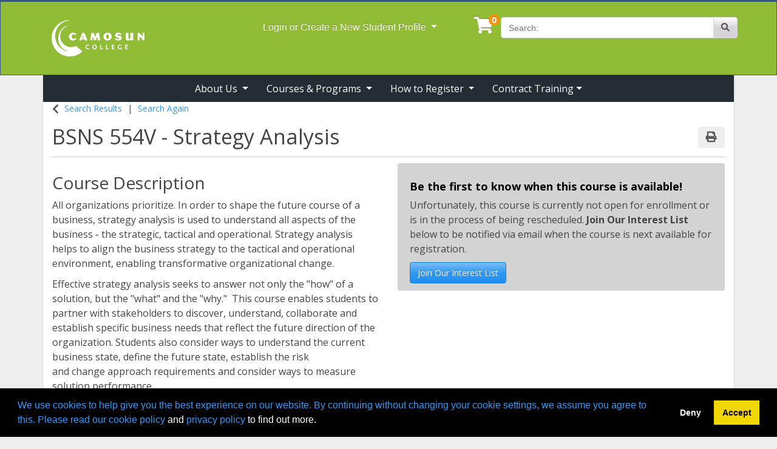

--- FILE ---
content_type: text/html;charset=UTF-8
request_url: https://prosit.camosun.ca/search/publicCourseSearchDetails.do?method=load&courseId=23496
body_size: 14210
content:














                 














  
  
 






  













    
    
    
    
    
    
    
    
    
    

    
    
    
    
    
    
    
    

    
    
    
    
    
    
    
    
    
    
    
    
    
    
    
    
    
    
    
    
    
    

    
    
    
    
    
    
        





  
  
  
  
  
  
  
  
  
  
  
  
  
  


















                 














  
  
 






  






















  











  
  
  
    
  


<!DOCTYPE html>
<!--[if lt IE 7]>      <html class="no-js lt-ie9 lt-ie8 lt-ie7"> <![endif]-->
<!--[if IE 7]>         <html class="no-js lt-ie9 lt-ie8"> <![endif]-->
<!--[if IE 8]>         <html class="no-js lt-ie9"> <![endif]-->
<!--[if gt IE 8]><!--> <html class="no-js"> <!--<![endif]-->
  <head>
    
    <meta http-equiv="X-UA-Compatible" content="IE=edge,chrome=1">

    
      
      <meta name="viewport" content="width=device-width, initial-scale=1.0">
    

    <title>BSNS 554V Strategy Analysis | Professional Studies &amp; Industry Training at Camosun</title>
    
    	<meta name="title" content="BSNS 554V Strategy Analysis"/>
    	
    
    
    
    	<meta name="keywords" content="collaborate, business, stakeholders, strategy, solutions, risk, online course"/>
    
    
    <!-- fetch the PV config manager's robots settings only if the page is not set as both nofollow and noindex" -->
    


<!-- fetch the PV config manager's robots settings only if the page is not set as both nofollow and noindex" -->



  
    
    
  
    
    
  


  
  
    <meta name="robots" content="index,follow"/>
  

    
    
<!-- OneCE Public Build Version:Camosun_2025.3.7, 581" -->
  


  
    <link rel="shortcut icon" href="/upload/publicViewFavicon/1/ProSIT-favicon.png"  type="image/x-icon"/>    
  
  
  

  





  <link rel="stylesheet" type="text/css" href="/restricted/3rdPartyTools/deployed/bootstrap/css/bootstrap-4.3.1.min.css">
  <link rel="stylesheet" type="text/css" href="/restricted/3rdPartyTools/deployed/bootstrap-datepicker-1.6.4/dist/css/bootstrap-datepicker3.css">
  <link rel="stylesheet" type="text/css" href="/restricted/3rdPartyTools/bootstrap-float-label/bootstrap-float-labels-destiny.css">
  <link rel="stylesheet" type="text/css" href="/restricted/3rdPartyTools/icomoon/icomoon.css">
  
    <link rel="stylesheet" type="text/css" href="/restricted/2025.3.7_581/css/nicerCheckables.css">
  

<link rel="stylesheet" type="text/css" href="/restricted/3rdPartyTools/fontawesome/font-awesome.css">
<link rel="stylesheet" type="text/css" href="/restricted/2025.3.7_581/css/core.css">

  <link rel="stylesheet" type="text/css" href="/restricted/2025.3.7_581/css/base.css">
  <link rel="stylesheet" type="text/css" href="/css/customBase.css">




  <link rel="stylesheet" type="text/css" href="/upload/publicViewCSS/1/publicviewCustomizationCamosun.css">













<script type="text/javascript" src="/restricted/2025.3.7_581/3rdPartyTools/deployed/jquery/latest/jquery-3.5.1.min.js"></script>


  <script type="text/javascript" src="/restricted/2025.3.7_581/3rdPartyTools/popper/popper.js"></script>
  <script type="text/javascript" src="/restricted/2025.3.7_581/3rdPartyTools/deployed/bootstrap/js/bootstrap-4.3.1.min.js"></script>
  <script type="text/javascript" src="/restricted/2025.3.7_581/3rdPartyTools/affix/affix.js"></script>


<script type="text/javascript" src="/restricted/2025.3.7_581/3rdPartyTools/deployed/modernizr/modernizr.custom.js"></script>
<script type="text/javascript" src="/restricted/2025.3.7_581/javascript/coreOnLoad.js"></script>





  <!-- Google tag (gtag.js) -->
<script async src="https://www.googletagmanager.com/gtag/js?id=G-NB1R7JH317"></script>
<script> 

window.dataLayer = window.dataLayer || []; 
function gtag(){dataLayer.push(arguments);} 
gtag('js', new Date()); 

gtag('config', 'G-NB1R7JH317', {
'send_page_view' : true });
</script>

<!-- Global site tag (gtag.js) - Google Analytics -->
<script async src="https://www.googletagmanager.com/gtag/js?id=UA-639742-21"></script>
<script>
  window.dataLayer = window.dataLayer || [];
  function gtag(){dataLayer.push(arguments);}
  gtag('js', new Date());

  gtag('config', 'UA-639742-21');
</script>





  
  
<!-- Facebook Pixel Code -->
<script>
!function(f,b,e,v,n,t,s)
{if(f.fbq)return;n=f.fbq=function(){n.callMethod?
n.callMethod.apply(n,arguments):n.queue.push(arguments)};
if(!f._fbq)f._fbq=n;n.push=n;n.loaded=!0;n.version='2.0';
n.queue=[];t=b.createElement(e);t.async=!0;
t.src=v;s=b.getElementsByTagName(e)[0];
s.parentNode.insertBefore(t,s)}(window,document,'script',
'https://connect.facebook.net/en_US/fbevents.js');
fbq('init', '686090381819389'); 
fbq('track', 'PageView');
</script>
<noscript>
<img height="1" width="1" 
src="https://www.facebook.com/tr?id=686090381819389&ev=PageView
&noscript=1"/>
</noscript>
<!-- End Facebook Pixel Code -->

<!-- Black Press Media Pixel -->

<!--COMMENTED OUT DUE TO D2L REDIRECT ISSUE <script async src='https://tag.simpli.fi/sifitag/e743c210-4fe8-0137-5e03-067f653fa718'></script> -->

<!-- End Black Press Media Pixel code -->

<script>
$(document).ready(function(){  
	$('#programAreaDetails_158574').parent('.card.panel-default').hide();
	$('#programAreaDetails_157025').parent('.card.panel-default').hide();
	$('#programAreaDetails_157024').parent('.card.panel-default').hide();
	$('#programAreaDetails_157418').parent('.card.panel-default').hide();
	$('#programAreaDetails_157417').parent('.card.panel-default').hide();
	$('#programAreaDetails_157023').parent('.card.panel-default').hide();
	$('#programAreaDetails_208470').parent('.card.panel-default').hide();
});
</script>

<!-- Google Tag Manager -->
<script>(function(w,d,s,l,i){w[l]=w[l]||[];w[l].push({'gtm.start':
new Date().getTime(),event:'gtm.js'});var f=d.getElementsByTagName(s)[0],
j=d.createElement(s),dl=l!='dataLayer'?'&l='+l:'';j.async=true;j.src=
'https://www.googletagmanager.com/gtm.js?id='+i+dl;f.parentNode.insertBefore(j,f);
})(window,document,'script','dataLayer','GTM-KSFBLJ7');</script>
<!-- End Google Tag Manager -->





   <script type="text/javascript">
       const ga4code = 'G-PDQWDPV3RL';
       const schoolId = 'Camosun';
   </script>
   <script async src="https://www.googletagmanager.com/gtag/js?id=G-PDQWDPV3RL"></script>
   <script type="text/javascript" src="/restricted/2025.3.7_581/javascript/googleAnalyticsConfig.js"></script>





  </head>

  <body id="pageCourseProfile" class="   " style="zoom: 1;">
    


<!-- Missing Required Fields -->


  









<div id="warningPopupMissingRequiredFields" title="Missing Required Fields" style="display:none">
   <div id="warningPopupMissingRequiredFieldsPopupMessagePrefix" class="popupMessagePrefix">The following fields are required:</div>
   <div id="warningPopupMissingRequiredFieldsPopupMessage" class="popupMessage"></div>   
</div>
   



  









<div id="ajaxError" title="Error" style="display:none">
   <div id="ajaxErrorPopupMessagePrefix" class="popupMessagePrefix">Error has occurred.  Please reload this page and try the operation again.</div>
   <div id="ajaxErrorPopupMessage" class="popupMessage"></div>   
</div>
    























    
















  
    
      
      
      
    
    
  










  







  



  
  
  
  


















































    
















  
    
      
      
      
    
    
  










  







  



  
  
  
  



































































  
    
      
      
      
    
    
  










  







  



  
  
  
  












































    
    <div id="pageContainer" >

      
        <div id="headerWrapper" >
          
            <div id="header0Wrapper" class="navbar-dark bg-dark">
              <div id="header0Container" class="container" >
                <div id="header0" role="banner" class="row">
                  <div class="col-lg-12" >
                    <div id="header0ContentWrapper" class="row languageBarWrapper">
  <div>
    



    <div id="skip-to-main-container" class="row">
        <a id="skip-to-main" accesskey="M" class="skipToMainContentHidden skipToMainContent"  href="#mainContentWrapper" onfocus="showSkipToMainContainer()" onblur="hideSkipToMainContainer()">Skip to Main Content</a>
    </div>

  </div>  
  <div class="col-lg-12">
    




  </div>
</div>
                  </div>
                </div>
              </div>
            </div>
          

          
            <div id="header1Wrapper" class="navbar-dark bg-dark">
              <div id="header1Container" class="container" >
                <div id="header1" role="banner" class="row">
                  <div class="col-lg-12" >
                    

<div id="header1ContentWrapper" class="row">
<!--
<div class="col-xs-12 col-sm-6 col-md-3" id="schoolHeaderLogoWrapper">
<div id='variableContentBlockPG0145' class='variable-content'>
<div class='variable-content-item'>
<a href="/publicViewHome.do?method=load" id="schoolHeaderLogoWrapperLink"><img alt="Camosun College Logo" class="img-responsive" src="/srs/upload/PSIT%20Logo_21%20CLR%20Small.jpg" style="width: 360px; height: 72px;" /></a></div></div>
</div>
-->
<div class="col-7 col-xs-8 col-sm-4 col-md-4 col-lg-6" id="schoolHeaderLogoWrapper">
<a class="headerLogo" href="https://prosit.camosun.ca"><img src="/images/header/camosun-white-153x60.png" alt="Camosun College Logo" /></a>
</div>

  <div class="col-xs-0 col-sm-1 offset-sm-0 col-md-3 offset-md-0 col-lg-1 offset-lg-0" id="cartInfoWrapper" >
    















  
  
  
  
  

  
  






<div id="loginInfo" class="loginInfo d-none d-md-block">

  















                 














  
  
 






  












  
  
  
  
    <div class="dropdown headerStudentLoginContainer" >
      
      
        <a data-toggle="dropdown" href="#" id="loginDropdownMenuLink" class="headerStudentLoginDropdownLink dropdown-toggle" aria-haspopup="true" aria-expanded="false" aria-controls="collapseLoginMenuOptions">
          Login or Create a New Student Profile
        </a>
      
      <span id="dropdownMenu1" class="sr-only">Menu</span>
      <div id="collapseLoginMenuOptions" class="dropdown-menu dropdown-menu-right" role="menu" aria-labelledby="dropdownMenu1">
        <!-- this menu item has the disabled-on-click class in order to prevent double clicks thanks to the addDisableLinkAfterOneClickEvent in coreDelayedLoad.js -->
        
        <a class="dropdown-item disabled-on-click" role="menuitem" tabindex="-1" href="/portal/logon.do?method=load">
          Student Login/Create a Profile
        </a>
        
        
          <a class="dropdown-item" role="menuitem" tabindex="-1" href="/portal/logonInstructor.do?method=load">
            Instructor Login
          </a>
        
        
        
      </div>
    </div>
  


  </div>


  </div> 

  <div class="col- 4 col-xs-4 offset-xs-0 col-sm-2 offset-sm-0 col-md-1 offset-md-0 col-lg-1" id="cartInfoWrapper" >
    





<div id="cartInfo" class="cartInfo">
  
  <span id="numItemsInCartHelpText" value="Your shopping cart has" />
  <span id="itemHelpText" value="Item" />
  <span id="itemsHelpText" value="Items" />
  <a href="/coursebasket/publicCourseBasket.do?method=load" id="shoppingCartLink" title="Your shopping cart has..." onclick="$(this).on('click', false);"><span class="glyphicon-shopping-cart glyphicon"></span>
    <span id="cartCount" class="badge rounded-circle badge-warning"></span></a>
</div>



<script type="text/javascript">
  var itemText = "Items";
  
  var cartTitle = $("#numItemsInCartHelpText").attr("value") +
    " " + 0 +
          " " + (itemText != null ? itemText.toLowerCase() : "");
  $("#shoppingCartLink").attr("title", cartTitle).attr("aria-label", cartTitle);
</script>

  </div>
 
<div class="col-xs-12 col-sm-5 col-md-4 col-lg-4" id="searchWrapper" >        
    













  
  
  
  
  

  
  




<div class="row" >
  
  <div class="" id="quickSiteSearchWrapper">
    












                 














  
  
 






  





















  
  
  
  
  

  
  





  <div id="quickSiteSearch" class="quickSearch">
    <form action="/search/siteSearchResultMain.jsp" id="searchbox_015889484969933350325:fi6qnwaozxq" class="form-inline" role="search">
      <input type="hidden" name="cx" value="015889484969933350325:fi6qnwaozxq" />
        <div class="form-row flex-grow-1">
          <div class="searchBoxFill">
            <label class="sr-only" for="quickSiteSearchInput">
              Search
            </label>
            <div class="input-group">
              <input name="q" type="text" id="quickSiteSearchInput" placeholder="Search:" class="form-control">
              <span class="input-group-append">
                <button type="button" class="btn btn-secondary" id="quickSiteSearchSubmitButton" onClick="this.form.submit();">
                    <span class="glyphicon glyphicon-search"></span>
                    <span class="sr-only">Site Search</span>
                </button>
              </span>
            </div>
          </div>
        </div>
    </form>
  </div>


  </div>
  
</div>
            
  </div>

</div>

                  </div>
                </div>
              </div>
            </div>                      
          
        
          
        
          
            <div id="header3Wrapper" >
              <div id="header3Container" class="container" >
                <div id="header3" role="banner" class="row">
                  <div class="col-lg-12" >
                    















  
  
  
  
  

  
  





<nav class="mainNavBar navbar navbar-expand-md navbar-light bg-light" role="navigation" id="globalNavigationBar">
  
    













                 














  
  
 






  









<!-- Brand and toggle get grouped for better mobile display -->
<a class="navbar-brand" tabindex="-1" href="#"></a>
<button class="navbar-toggler m-2" type="button" data-toggle="collapse" data-target="#mainNavBarCollapsable">
    <span class="sr-only">Toggle navigation</span>
    <span class="navbar-toggler-icon"></span>
  </button>
<!-- Collect the nav links, forms, and other content for toggling -->
<div class="collapse navbar-collapse" id="mainNavBarCollapsable">
  <ul class="nav navbar-nav">
    
      <li class="nav-item d-md-none">
        <a class="nav-link" id="nav1" href="/portal/logon.do?method=load">Student Login</a>
      </li>
      
        <li class="nav-item d-md-none">
          <a class="nav-link" role="menuitem" id="nav2" href="/portal/logonInstructor.do?method=load"> Instructor Login</a>
        </li>
      
      
    
    
      
      
      
    

    <li class="divider d-md-none"></li>


    


<li class="nav-item dropdown"><a class="nav-link dropdown-toggle" id="aboutDropdown" data-toggle="dropdown" href="/about/index.jsp" role="button" aria-haspopup="true" aria-expanded="false">
	About Us <span class="caret"></span></a>
	<div class="dropdown-menu" aria-labelledby="aboutDropdown">
		<a class="dropdown-item" id="nav4" href="/about/team.jsp">Meet the ProSIT Team</a>
		<a class="dropdown-item" id="nav20" href="/about/prosit.jsp">About ProSIT</a>
		<a class="dropdown-item" id="nav18" href="/contact-us/locations.jsp">Locations and Maps</a>
		<a class="dropdown-item" id="nav15" href="/about/faq.jsp">Frequently Asked Questions</a>
		<a class="dropdown-item" id="nav16" href="/contact-us/contact.jsp">Contact us</a>
	</div>
</li>
<!--<li class="nav-item">
  <a href="/search/publicCourseAdvancedSearch.do?method=doPaginatedSearch&showInternal=false&cspIndex=true&isPageDisplayed=true&courseSearch.courseDescriptionKeyword=&courseSearch.courseCategoryStringArray=0&courseSearch.programAreaStringArray=18062&courseSearch.programAreaStringArray=18062&courseSearch.programAreaStringArray=18063&courseSearch.programAreaStringArray=18064&courseSearch.programAreaStringArray=18065&courseSearch.programAreaStringArray=18066&courseSearch.programAreaStringArray=18067&courseSearch.programAreaStringArray=18068&courseSearch.programAreaStringArray=18069&courseSearch.programAreaStringArray=18070&courseSearch.programAreaStringArray=18071&courseSearch.programAreaStringArray=18072&courseSearch.programAreaStringArray=18073&courseSearch.programAreaStringArray=18074&courseSearch.programAreaStringArray=18075&courseSearch.programAreaStringArray=18076&courseSearch.programAreaStringArray=18077&courseSearch.programAreaStringArray=18078&courseSearch.programAreaStringArray=18079&courseSearch.programAreaStringArray=18080&courseSearch.programAreaStringArray=18081&courseSearch.programAreaStringArray=18082&courseSearch.programAreaStringArray=18083&courseSearch.programAreaStringArray=18084&courseSearch.programAreaStringArray=18085&courseSearch.programAreaStringArray=18086&courseSearch.programAreaStringArray=18087&courseSearch.programAreaStringArray=18088&courseSearch.programAreaStringArray=18089&courseSearch.programAreaStringArray=18090&courseSearch.programAreaStringArray=18091&courseSearch.programAreaStringArray=18092&courseSearch.programAreaStringArray=18093&courseSearch.programAreaStringArray=18094&courseSearch.programAreaStringArray=18095&courseSearch.programAreaStringArray=18096&courseSearch.programAreaStringArray=23207&courseSearch.programAreaStringArray=45664&courseSearch.programAreaStringArray=188150&courseSearch.programAreaStringArray=188151&courseSearch.programAreaStringArray=188152&courseSearch.programAreaStringArray=188153&courseSearch.programAreaStringArray=188154&courseSearch.programAreaStringArray=188155&courseSearch.programAreaStringArray=197667&courseSearch.programAreaStringArray=198117&courseSearch.programAreaStringArray=198118&courseSearch.programAreaStringArray=198121&courseSearch.programAreaStringArray=208470&courseSearch.programAreaStringArray=304199&courseSearch.programAreaStringArray=1008270&courseSearch.programAreaStringArray=1184959&courseSearch.deliveryMethodString=&courseSearch.sectionStartMonthStringArray=0&courseSearch.filterString=all" id="nav1" class="nav-link">
    Join an Interest List
  </a>
</li> -->
<li class="nav-item dropdown"><a class="dropdown-toggle nav-link" id="programDropdown" data-toggle="dropdown" href="#" role="button" aria-haspopup="true" aria-expanded="false">
	Courses & Programs <span class="caret"></span></a>
	<div class="dropdown-menu" aria-labelledby="programDropdown">
		<a class="dropdown-item" id="nav5" href="/public/listProgramAreas.do?method=load">Browse by Program Area</a>
		<a class="dropdown-item" id="nav7" href="/search/publicCourseAdvancedSearch.do?method=load">Browse by Course</a>
		<a class="dropdown-item" id="nav19" href="/micro-cred/">Micro-Credentials</a>
		<a class="dropdown-item" id="nav19" href="/certificates/">Certificate Programs</a>
		<a class="dropdown-item" id="nav19" href="/strongerbc/">StrongerBC future skills grant</a>
		<a class="dropdown-item" id="nav19" href="/summer-camp/">Summer Camps</a>
	</div>
</li>
<li class="nav-item dropdown"><a class="dropdown-toggle nav-link" id="registerDropdown" data-toggle="dropdown" href="#" role="button" aria-haspopup="true" aria-expanded="false"> How to Register <span class="caret"></span></a>
	<div class="dropdown-menu" aria-labelledby="registerDropdown">
		<a class="dropdown-item" id="nav8" href="/register/registration.jsp">Registration</a>
		<a class="dropdown-item" id="nav9" href="/register/policies.jsp">Tuition and Refund Policy</a>
	</div>
</li>
<li class="nav-item dropdown"><a class="dropdown-toggle nav-link" id="learningDropdown" data-toggle="dropdown" href="#" role="button" aria-haspopup="true" aria-expanded="false">Contract Training<span class="caret"></span></a>
	<div class="dropdown-menu" aria-labelledby="learningDropdown">
		<a class="dropdown-item" id="nav10" href="/customized-solutions/custom-training.jsp">Custom Training</a>
		<a class="dropdown-item" id="nav11" href="/customized-solutions/labour-market-training.jsp">Labour Market Training</a>
		<!---<a class="dropdown-item" id="nav12" href="/customized-solutions/consulting-services.jsp">Consulting Services</a>--->
		<a class="dropdown-item" id="nav13" href="http://camosun.ca/ccc">Camosun Coastal Centre</a>
		<!--
		<a class="dropdown-item" id="nav14" href="/customized-solutions/employee-learning.jsp">Employee Learning</a>
		<a class="dropdown-item" id="nav15" href="/customized-solutions/corporate-learning-portals.jsp">Corporate Learning Portals</a>
		-->
	</div>
</li>




  </ul>
</div>

  
</nav>


                    
                                  
                  </div>
                </div>
              </div>
            </div>
          
        </div>
      

      <div id="mainContentWrapper" >
        <div id="mainContentContainer" class="container" >
            <div class="row" >
            

            <main id="mainContent" role="main" class=' col-md-12 ' >
              <div id="secondaryNavigation">
                
                
                    <div id="breadcrumb" >
                        <div class="row" >
                            <div class="col-lg-12" >
                                










                 














  
  
 






  










<div id="searchBreadcrumb">
  <i class="glyphicon glyphicon-chevron-left" id="searchBreadcrumbBackIcon" aria-hidden="true"></i>
  <a id="searchResultsLink" href="javascript:;" onClick="window.history.back(); return false;">
    <span>Search Results</span>
  </a> 
  <span class="searchBreadcrumbSeparator"></span> 
   
  <a id="searchAgainLink" href="/search/publicCourseAdvancedSearch.do;jsessionid=3CFB046AED0FE07AC86AF277D5285040?method=load&amp;">
    <span>Search Again</span>
  </a>
  
  
</div>
                            </div>
                        </div>
                    </div>
                
              </div>
	          
	            <header id="contentHeader">
                  
                  
                  
                  <div class="row" >
                    <div class="col-lg-8" id="pageHeader">
                      
                        
                          






















                 














  
  
 






  

















  <h1>
    <span class='courseCode'>
<span class="courseCode">BSNS 554V</span></span><span class='nameAndCodeSeparator'> - </span><span class='sectionCode'> 
<span class="courseCode"></span> </span><span class='title'> Strategy Analysis </span>
  </h1>
  <div class="cl_rating"></div>

  <div id="courseId" class="d-none">23496</div>
   
  











  









  
    
    
  

  
  
  
  








  












                        
                        
                      
                      
                    </div>
                    
                      <div class="col-lg-4" id="pageHeaderActions">
                        
























                 














  
  
 






  

















  <div class="row" >
    <div id="courseProfileActions" class="col-lg-12 d-none d-lg-block">
      <div class="btn-group float-right">
        

        <button id="buttonCourseProfileActionPrint" type="button" class="btn"
                data-toggle="tooltip" data-container="body" title="Print Version"
                onClick='util.print()'>
          <span class="glyphicon glyphicon-print"></span>
          <span class="sr-only">Print Version</span>
        </button>
      </div>
    </div>
  </div>




                      </div>
                    
                  </div>
                                  		
	            </header>
	          

              
                <div id="contentModule1" >
                  <div class="row" >
                    <div class="col-lg-12" >
                      



















                 














  
  
 






  















<div id="errorPanel">
  





















  


  






     



</div>

  
    
  


                    </div>
                  </div>
                </div>
              

              
                <div id="contentModule2" >
                  <div class="row" >
                    <div class="col-lg-6" >
                       













 



<div class="loadingIndicatorWrapper courseProfileLoadingIconWrapper d-md-none">
  <div id="loadingIndicator_course" class="text-center">
    <span class="glyphicon glyphicon-refresh spin"></span>      
  </div>
  <div id="loadingIndicatorMessage_course" class="text-center">Loading...</div>
</div>

<div id="courseProfileWrapper" class="d-none d-md-block">
  














                 














  
  
 






  















  

  <div id="courseProfile">    
    
      
        

        
        
          
        

        <div class="courseDescriptionCollapsibleWrapper" >
          
          
            
              <div id="courseProfileOfficialCourseDescription">
                <h2>Course Description</h2>
                <p>All organizations prioritize. In order to shape the future&nbsp;course&nbsp;of a business, strategy analysis is used to understand all aspects of the business - the strategic, tactical and operational. Strategy&nbsp;analysis helps to align the business strategy to the tactical and operational environment, enabling transformative organizational&nbsp;change.</p>

<p>Effective strategy&nbsp;analysis seeks to answer not only the &quot;how&quot; of a solution, but the &quot;what&quot; and the &quot;why.&quot;&nbsp; This&nbsp;course&nbsp;enables students to partner with stakeholders to discover, understand, collaborate and establish specific business needs that reflect the future direction of the organization. Students also consider ways to understand the current business state, define the future state, establish the risk and&nbsp;change&nbsp;approach requirements and consider ways to measure solution performance.</p>
              </div>
            
          

          

          
          

          
          
            
          

          
          
            
              <div id="courseProfileLearningGoals">
                <h2>Learner Outcomes</h2>
                <p>Upon successful completion of this course a student will be able to:</p>

<ul>
	<li>apply a variety of techniques to understand and articulate the current capabilities of the organization from a business analysis&rsquo; perspective</li>
	<li>describe ways to facilitate the discussion with executives and senior managers to establish business goals and objectives</li>
	<li>identify and assess alternate ways of addressing the business need</li>
	<li>conduct a feasibility assessment</li>
	<li>identify and assess risks to business value</li>
	<li>define and communicate a change strategy</li>
	<li>describe the main topics and techniques of solution evaluation</li>
</ul>
              </div>
            
          

          
          
            
              <div id="courseProfileNotes">
                <h2>Notes</h2>
                This course is offered as part of the Business Analysis Extension Certificate Program at Mount Royal University.
              </div>
            
          

          
            
              
                <div class="courseProfileRequiredPrerequisites">
                  <h2>Prerequisites</h2>
                  <p><strong>Interactive Zoom Sessions&nbsp;</strong></p>

<p>Live interactive Zoom sessions serve as a dynamic platform that breathes life into the course content. In these sessions, you will actively interact with the instructor, fellow participants, and the course material. Active participation in these real-time sessions not only refines students&#39; comprehension of the weekly topic but also cultivates critical thinking and collaborative problem-solving skills, which can be directly applied to professional practice.</p>

<p><strong>Technology requirements:</strong></p>

<ul>
	<li>Laptop or Desktop Computer, you need to be able to watch videos during class, open PDF files, and chat with other learners&nbsp;</li>
	<li>Access to the Internet.&nbsp;</li>
	<li>A webcam and a headset, microphone, or speakers for your computer will be required.&nbsp;</li>
</ul>

<p><strong>Required Textbook&nbsp;</strong><br />
This following textbook is a required reference for this course.</p>

<p>International Institute of Business Analysis. (2015). <em>A Guide to the Business Analysis Body of Knowledge: BABOK Guide</em> (version 3.0). Toronto: Ontario: International Institute of Business Analysis.&nbsp;</p>

<p>A pdf copy of the textbook is available through the International Institute of Business Analysis (IIBA&reg;) website.</p>
                  
                    
                    
                      
                        <ul class="list-unstyled">
                          
                            
                            <li>
                              
                              
                              
                                
                                  
                                  
                                  
                                    
                                      <a href="/search/publicCourseSearchDetails.do?method=load&courseId=23492">BSNS 552V - Requirements Gathering (Complete)</a>
                                    
                                    
                                  
                                
                                
                              
                            </li>
                          
                            
                            <li>
                              
                              
                              
                                
                                  
                                  
                                  
                                    
                                      <a href="/search/publicCourseSearchDetails.do?method=load&courseId=23490">BSNS 551V - Overview of Business Analysis (Complete)</a>
                                    
                                    
                                  
                                
                                
                              
                            </li>
                          
                        </ul>
                      
                    
                  
              </div>
            
          

          
          
            
          

          
          
            
          

          
          
            
          
          
          
          
            
            
            
            
          
                
          
          
          
          
            
          
            
              
              <div id="courseProfileCertificates">
                
                
                
                  
                  
                  

                    

                    
                      
                      
                        
                      
                      

                           

                              <h2>Applies Towards the Following Certificates</h2>
                              <ul class="list-unstyled">
                              
                              
                          

                      
                      <li>
                        <a href="/public/category/courseCategoryCertificateProfile.do;jsessionid=3CFB046AED0FE07AC86AF277D5285040?method=load&certificateId=24183">
                          Business Analysis Certificate Program
                        </a>
                        :
                        <span>
                          
                            Required
                          
                        </span>
                      </li>
                    
                    
                  
                  
                  
                    </ul>
                  
              </div>
            
          

          
          
          















          


        </div>
      
      
      
  </div>

</div>




                    </div>
                    <div class="col-lg-6" >
                      
<div class="loadingIndicatorWrapper courseProfileSectionsLoadingIconWrapper d-none d-md-block">
  <div id="loadingIndicator" class="text-center">
    <span class="glyphicon glyphicon-refresh spin"></span>      
  </div>
  <div id="loadingIndicatorMessage" class="text-center">Loading...</div>
</div>

<script type="text/javascript" src="/restricted/2025.3.7_581/javascript/marketingQuestionOnLoad.js"></script>

































                 














  
  
 






  

















<div id="mobileResizeHelper" class="d-md-none"></div>




























<div id="courseProfileSections" class="d-none d-md-block">
  

  

  
  
    
      
    
  

  <form name="publicCourseSearchDetailsForm" id="formCourseSearchDetails" method="post" action="/search/publicCourseSearchDetails.do;jsessionid=3CFB046AED0FE07AC86AF277D5285040?">
    <input type="hidden" name="method" value="load">
    <input type="hidden" name="selectedQueryString" value=''>
    <input type="hidden" name="cspIndex" value="true">
    <input type="hidden" name="isPageDisplayed" value="true">
      
        
        
          <div class="alert alert-warning">
            
    
            
              
              <div id='variableContentPG0123' class='variable-content'>
<div class='variable-content-item'>
<h3><strong>Be the first to know when this course is available!</strong></h3>

<p>Unfortunately, this course is currently not open for enrollment or is in the process of being rescheduled. <strong>Join Our Interest List</strong> below to be notified via email when the course is next available for registration.</p></div></div>
              <button type="button" id="buttonCourseInquiry" name="buttonCourseInquiry" onClick="return gotoLink('/public/student/studentRequestInformation.do;jsessionid=3CFB046AED0FE07AC86AF277D5285040?method=edit&type=0&courseNumber=23496&notify=section'); return false;" value="Join Our Interest List" autocomplete="off"  class="btn btn-primary noFloat">Join Our Interest List</button>          
            
          </div>
        
      
  </form>
  








  

















  
    
      
      
      
    
    
  







  






  







  
  
  
  

































</div>






                    </div>
                  </div>
                </div>
              

              

              

              

              

              
                <div id="contentModule7" >
                  <div class="row" >
                    <div class="col-lg-12" >
                      <div id="contentFooter">
	<div class="row">
		<div class="col-sm-3 offset-sm-1 col-md-1 offset-md-1 col-lg-1 offset-lg-1"><img src="/images/fnes_logo_trans.png" alt="FNES Logo"></div>
		<div class="col-sm-8 col-md-9 offset-md-1 col-lg-10 offset-lg-0"><p><em>We are especially grateful to live, work, and play on the traditional territories of the Lekwungen (Songhees, Kosapsum), Malahat, Pacheedaht, Scia'new, T'Sou-ke, and <u>W</u>S&Aacute;NE&#262; (Pauquachin, Tsartlip, Tsawout, Tseycum) peoples. We acknowledge their welcome and graciousness to the students who seek knowledge here.</em></p></div>

	</div><!-- row --> 
</div>
                    </div>
                  </div>
                </div>
              

              
                <div id="contentModule8">
                  <div class="row">
                    


<div class="col-lg-6">
  
    
  
    
  
    
  
    
  
</div>
<div class="col-lg-6">
  
    
  
    
  
    
  
    
  
</div>

                  </div>
                </div>
              
              
              <div id="requiredFieldInstruction" class="form-text d-none">
                <div class="row" >
                  <div class="col-lg-12" >
                    Required fields are indicated by <span class="requiredFieldLabel"></span>.
                  </div>
                </div>
              </div>                          
            </main> 

            
          </div> 
        </div>
      </div> 

      
        <footer id="footer" >
          
            <div id="footer1Wrapper"> 
              <div id="footer1Container" class="container" > 
                <div id="footer1" class="footer1" role="navigation">
                  <div class="row">
                    <div class="col-lg-12">
                      

<!-- <h2>bottomNavigation.jsp</h2> 

-->
<div id="footerNav" class="footerNav">
	
<div id="backToTopContainer" class="row">
  <a href="#" onClick="javascript:location.href='#';return false;">
    <div class="backToTop col-12 col-sm-12">
      <span id="backToTopGlyphicon" title="Back to Top" class="glyphicon glyphicon-circle-arrow-up">
      </span>Back to Top
    </div>
  </a>
</div>

	<div class="row">

						<div class="col-sm-12 col-sm-6 col-md-3">
							<div class="footerContact">
								<div id='variableContentBlockPG0148' class='variable-content'>
<div class='variable-content-item'>
<h5>Contact</h5></div></div>
								<ul class="list-unstyled schoolInfoList">
									<li><span class="glyphicon glyphicon-map-marker"></span><a href="/contact-us/locations.jsp">Lansdowne Campus</a></li>
									<li><span class="glyphicon glyphicon-map-marker"></span><a href="/contact-us/locations.jsp">Interurban Campus</a></li>
									<li><span class="glyphicon glyphicon-map-marker"></span><a href="/contact-us/locations.jsp">Camosun Coastal Centre</a></li>
									
					
									<li><span class="glyphicon glyphicon glyphicon-earphone"></span><span style="color: #ccc;">250-370-4563
										</span>
									</li>
									<li><span class="glyphicon glyphicon glyphicon-envelope"></span><a href="mailto:prosit@camosun.ca">prosit@camosun.ca</a></li>
									
								</ul>
							</div><!-- footerContact -->
						</div>
						<div class="col-sm-12 col-sm-6 col-md-3">
							<div class="footerSiteMap">
								<div id='variableContentBlockPG0149' class='variable-content'>
<div class='variable-content-item'>
<h5>Site</h5>

<ul class="list-unstyled" role="navigation">
	<li><a href="/index.jsp">Home</a></li>
	<li><a href="/about/prosit.jsp">About Us</a></li>
	<li><a href="/search/publicCourseAdvancedSearch.do?method=load">Course &amp; Subjects</a></li>
	<li><a href="/register/registration.jsp">Register</a></li>
	<li><a href="/customized-solutions/custom-training.jsp">Learning Solutions</a></li>
	<li><a href="/contact-us/contact.jsp">Contact Us</a></li>
</ul></div></div>
							</div>
						</div>
						<div class="col-sm-12 col-sm-6 col-md-3 offset-md-3 mailingListFooter">
							  <div class="social">
									

  <div id="socialMedia" class="socialMedia">
    <!-- Go to www.addthis.com/dashboard to customize your tools -->
<script type="text/javascript" src="//s7.addthis.com/js/300/addthis_widget.js#pubid=ra-5ea35c4d9b32f3c4"></script>
  </div>


								</div>
								  								<div><br>
																	<div class="col-12 col-sm-12" id="footer2Sub3">
                        <div class="poweredByDestinyOneWrapper">
  <div class="poweredByDestinyOne">
    <a href=http://www.moderncampus.com target="_blank">
      <img src="/images/logo_destiny_one.png" alt="Powered by Destiny One" title="Powered by Destiny One">
    </a>
  </div>
</div>

                      </div>


                      </div>

										
							</div> 
									



                      </div>



						</div>
		</div><!-- row -->
	</div><!-- footer -->
                    </div>
                  </div>
                </div> 
              </div>
            </div>
          

          
            <div id="footer2Wrapper"> 
              <div id="footer2Container" class="container" >
                <div id="footer2" class="footer2" role="contentinfo">
                  
                    <div class="row">
                      <div class="col-12 col-sm-12" id="footer2Sub1">
                        


                      </div>
                    </div>
                  
                  
                    <div class="row">
                      <div class="col-12 col-sm-12" id="footer2Sub2">
                        

<p class="text-center" style="color: #FFFFFF;">	&#169; 2022 <a href="http://camosun.ca">Camosun College</a> &bull; Victoria BC, Canada &bull; <a href="https://camosun.ca/privacy-statement.html">Privacy statement</a> &bull; <a href="https://camosun.ca/services/webteam/">Website Feedback</a></p>
<div id="" class="col-sm-1 col-md-1 col-lg-1">    
	<!-- <a href="http://www.destinysolutions.com" target="_blank" >
      <img src="/images/logo_destiny_one.png" alt="Powered by Destiny One" title="Powered by Destiny One"/>
    </a> -->
<a href="https://prosit.camosun.ca">
      <img src="/images/prosit-watermark.png" alt="Camosun Professional Studies and Industry Training logo" title="Camosun Professional Studies and Industry Training"/>

</div>

                      </div>
                    </div>
                  
                  
                </div>
              </div>
            </div>
          
        </footer>
      
    </div>
   
    










<div id='variableContentBlockPG0198' style='display:none' class='variable-content'>
<div class='variable-content-item'>
We use cookies to help give you the best experience on our website. By continuing without changing your cookie settings, we assume you agree to this. Please read our <a href="#" id="linkcontentBlockPG0199" data-toggle="modal" data-target="#contentBlockPG0199" class="">cookie policy</a> and <a href="#" id="linkcontentBlockPG0011" data-toggle="modal" data-target="#contentBlockPG0011" class="">privacy policy</a> to find out more.</div></div>












  


























  
    
      
      
      
    
    
  


















  
  
  
  







































































  
    
      
      
      
    
    
  


















  
  
  
  



































  <script type="text/javascript">
      var acceptMsg = 'Accept';
      var denyMsg =  'Deny';
      var dismissMsg = 'Dismiss';

      var acceptAriaLabel = 'accept cookies';
      var denyAriaLabel = 'deny cookies';
      var dismissAriaLabel = 'dismiss cookie message';
  </script>

  <link rel="stylesheet" type="text/css" href="/restricted/3rdPartyTools/cookieconsent/3.1.0/cookieconsent.min.css" />
  <script type="text/javascript" src="/restricted/2025.3.7_581/3rdPartyTools/cookieconsent/3.1.0/cookieconsent.min.js"></script>
  <script type="text/javascript" src="/restricted/2025.3.7_581/javascript/cookiePolicyConsent.js"></script>









<div class="modal fade" id="sessionTimeoutPromptModal" role="dialog" aria-labelledby="labelsessionTimeoutPromptModal" data-keyboard="false" data-backdrop="static" >
      <div class="modal-dialog  modal-lg">
        <div class="modal-content">
          
          
            <div class="modal-header">
              
              
                <h2 class="modal-title" id="labelsessionTimeoutPromptModal">Session Time-Out</h2>
              
            </div>
           
          <div  class="modal-body modalForMessage">
            
          <div id="sessionTimeoutPromptModalContentDiv">
            <div>
    <span id="timeoutPendingMessage">For security reasons and the protection of your personal information, your session will time out due to a period of inactivity in <span class="timeoutMinutes"></span> minute(s) and <span class="timeoutSeconds"></span> second(s). Click <span class="buttonReference">Extend My Session</span> to continue.</span>
    <span id="timeoutOccurredMessage" class="d-none">For security reasons and the protection of your personal information, your session timed out after a period of inactivity. You will be redirected to the home page.</span>
  </div>
          </div>
        </div>
        
          <div class="modal-footer">
            
              <button type="button" id="buttonSessionKeepAlive" name="buttonSessionKeepAlive" onClick="" value="Extend My Session" autocomplete="off"  class="btn btn-primary ">Extend My Session</button>    
  <button type="button" id="buttonSessionExpired" name="buttonSessionExpired" onClick="" value="OK" autocomplete="off"  class="btn btn-primary d-none">OK</button>
            
            
         </div>
        
        
        </div>
      </div>
    </div>
    
    
    <div class="modal fade" id="confirmPromptModal" role="dialog" aria-labelledby="labelconfirmPromptModal" data-keyboard="false" data-backdrop="static" >
      <div class="modal-dialog  modal-lg">
        <div class="modal-content">
          
          
            <div class="modal-header">
              
              
                <h2 class="modal-title" id="labelconfirmPromptModal">Confirm</h2>
              
            </div>
           
          <div  class="modal-body modalForMessage">
            
          <div id="confirmPromptModalContentDiv">
            <div id="confirmationMessagePromptWrapper"></div>
          </div>
        </div>
        
          <div class="modal-footer">
            
              <button type="button" id="buttonConfirmationPromptOK" name="buttonConfirmationPromptOK" onClick="" value="OK" autocomplete="off"  class="btn btn-primary">OK</button>      
  <button type="button" id="buttonConfirmationPromptCancel" name="buttonConfirmationPromptCancel" onClick="" value="Cancel" autocomplete="off"  data-dismiss="modal" class="btn btn-secondary">Cancel</button>
            
            
         </div>
        
        
        </div>
      </div>
    </div>
    
    
    <div class="modal fade" id="alertPromptModal" role="dialog" aria-labelledby="labelalertPromptModal" data-keyboard="false" data-backdrop="static" >
      <div class="modal-dialog  modal-lg">
        <div class="modal-content">
          
          
            <div class="modal-header">
              
              
                <h2 class="modal-title" id="labelalertPromptModal">Alert</h2>
              
            </div>
           
          <div  class="modal-body modalForMessage">
            
          <div id="alertPromptModalContentDiv">
            <div id="alertMessagePromptWrapper"></div>
          </div>
        </div>
        
          <div class="modal-footer">
            
              <button type="button" id="buttonAlertPromptOK" name="buttonAlertPromptOK" onClick="" value="OK" autocomplete="off"  class="btn btn-primary">OK</button>
            
            
         </div>
        
        
        </div>
      </div>
    </div>
    
    
      
    
    <div class="modal fade" id="ajaxLoadingModal" role="dialog"   >
      <div class="modal-dialog  modal-lg">
        <div class="modal-content">
          
          
          <div  class="modal-body">
            
              <div id="ajaxLoadingModalLoadingDiv">
                <div class="loadingIndicatorWrapper">
      <div id="loadingIndicator_ajaxLoadingModal" class="text-center">
        <span class="glyphicon glyphicon-refresh spin"></span>
      </div>
      <div id="loadingIndicatorMessage_ajaxLoadingModal" class="text-center">Processing...</div>
    </div>
              </div>
            
          <div id="ajaxLoadingModalContentDiv">
            
          </div>
        </div>
        
        
        </div>
      </div>
    </div>
    
    
    <div class="modal fade" id="contentBlockPG0011" role="dialog" aria-labelledby="labelcontentBlockPG0011"  >
      <div class="modal-dialog  modal-lg">
        <div class="modal-content">
          
          
            <div class="modal-header">
              
                <button type="button" class="close" data-dismiss="modal">
                  <span aria-hidden="true" class="glyphicon glyphicon-remove"></span>
                  <span class="sr-only">Close dialog</span>
                </button>
              
              
                <h2 class="modal-title" id="labelcontentBlockPG0011">Privacy Policy</h2>
              
            </div>
           
          <div  class="modal-body">
            
          <div id="contentBlockPG0011ContentDiv">
            
          </div>
        </div>
        
          <div class="modal-footer">
            
            
              <button type="button" id="buttoncontentBlockPG0011CloseModal" name="buttoncontentBlockPG0011CloseModal" value="Close" autocomplete="off"  data-dismiss="modal" class="btn btn-secondary">Close</button>
            
         </div>
        
        
        </div>
      </div>
    </div>
    
    
    <div class="modal fade" id="contentBlockPG0199" role="dialog" aria-labelledby="labelcontentBlockPG0199"  >
      <div class="modal-dialog  modal-lg">
        <div class="modal-content">
          
          
            <div class="modal-header">
              
                <button type="button" class="close" data-dismiss="modal">
                  <span aria-hidden="true" class="glyphicon glyphicon-remove"></span>
                  <span class="sr-only">Close dialog</span>
                </button>
              
              
                <h2 class="modal-title" id="labelcontentBlockPG0199">Cookie Policy</h2>
              
            </div>
           
          <div  class="modal-body">
            
          <div id="contentBlockPG0199ContentDiv">
            <div id='variableContentBlockPG0199_2' class='variable-content'>
<div class='variable-content-item'>
<p><b>Cookie policy</b></p><p>This statement explains how we use cookies on our website. For information about what types of personal information will be gathered when you visit the website, and how this information will be used, please see our privacy policy.</p><p><b>How we use cookies</b></p><p>All of our web pages use "cookies". A cookie is a small file of letters and numbers that we place on your computer or mobile device if you agree. These cookies allow us to distinguish you from other users of our website, which helps us to provide you with a good experience when you browse our website and enables us to improve our website.</p><p><b>Types of cookies we use</b></p><p>We use the following types of cookies:</p><ul><li><b>Strictly necessary cookies</b>- these are essential in to enable you to move around the websites and use their features. Without these cookies the services you have asked for, such as signing in to your account, cannot be provided.</li><li><b>Performance cookies</b>- these cookies collect information about how visitors use a website, for instance which pages visitors go to most often. We use this information to improve our websites and to aid us in investigating problems raised by visitors. These cookies do not collect information that identifies a visitor.</li><li><b>Functionality cookies</b>- these cookies allow the website to remember choices you make and provide more personal features. For instance, a functional cookie can be used to remember the items that you have placed in your shopping cart. The information these cookies collect may be anonymized and they cannot track your browsing activity on other websites.</li></ul><p>Most web browsers allow some control of most cookies through the browser settings. To find out more about cookies, including how to see what cookies have been set and how to manage and delete them please visit <a href="http://www.allaboutcookies.org/">http://www.allaboutcookies.org/</a>.</p><p><b>Specific cookies we use</b></p><p>The list below identify the cookies we use and explain the purposes for which they are used. We may update the information contained in this section from time to time.</p><ul><li>JSESSIONID: This cookie is used by the application server to identify a unique user's session.</li><li>registrarToken: This cookie is used to remember items that you have added to your shopping cart</li><li>locale: This cookie is used to remember your locale and language settings.</li><li>cookieconsent_status: This cookie is used to remember if you've already dismissed the cookie consent notice.</li><li>_ga_UA-########: These cookies are used to collect information about how visitors use our site. We use the information to compile reports and to help us improve the website. The cookies collect information in an anonymous form, including the number of visitors to the website, where visitors have come to the site from and the pages they visited. This anonymized visitor and browsing information is stored in Google Analytics.</li></ul><p><b>Changes to our Cookie Statement</b></p><p>Any changes we may make to our Cookie Policy in the future will be posted on this page.</p></div></div>
          </div>
        </div>
        
          <div class="modal-footer">
            
            
              <button type="button" id="buttoncontentBlockPG0199CloseModal" name="buttoncontentBlockPG0199CloseModal" value="Close" autocomplete="off"  data-dismiss="modal" class="btn btn-secondary">Close</button>
            
         </div>
        
        
        </div>
      </div>
    </div>






<script type="text/javascript" src="/restricted/2025.3.7_581/javascript/reservationConfirmationDelayedLoad.js"></script>

<script type="text/javascript">

  // callbacks to be invoked after successful internal ajax calls
  var onAJAXSuccessCallbacks = $.Callbacks();

  var checkModifiedMessage = "You may have changed page content without saving. Click OK to continue without saving (any changes will be lost), or cancel to go back and click save.";

  var ajaxErrorMessage = "Error has occurred.  Please reload this page and try the operation again. ";
  var scrollSpyMenuItemWarningSrOnlyMessage = "Section with invalid data.";
  var fieldValidationErrorsExistMessage = "Invalid field values are highlighted within the page.";
</script>


  <script type="text/javascript" src="/restricted/2025.3.7_581/3rdPartyTools/deployed/bootstrap-datepicker-1.6.4/dist/js/bootstrap-datepicker.js"></script>
  
    <script type="text/javascript" src="/restricted/2025.3.7_581/javascript/nicerCheckables.js"></script>
  

  


<script type="text/javascript" src="/restricted/2025.3.7_581/javascript/coreDelayedLoad.js"></script>






  





<script type="text/javascript" src="/restricted/2025.3.7_581/3rdPartyTools/cleave/cleave.js"></script>







<script type="text/javascript">
  function initDatePicker() {
    
      $('div.date').datepicker({
        autoclose: true,
        assumeNearbyYear: true
        
      });
    
  }
  
  function applyAccessibilityMarkup(){
    
    /* Add aria markup to html5 elements */
      $("header").attr("role", "banner");
      $("nav").attr("role", "navigation");
      $("main").attr("role", "main");
      $("footer").attr("role", "contentinfo");
      $("aside").attr("role", "complementary");
      $("section").attr("role", "region");
      $("article").attr("role", "article");
      $("form").attr("role", "form");

      //add aria-required="true" to all visible input fields that have been marked as required
      $(':input[required]:visible').attr("aria-required","true");
       

    var langAttr = $("html:first").attr("lang");
    if (typeof langAttr == 'undefined' || langAttr === false) {
      $("html:first").attr("lang", 'en');
    }

  }
</script>

  



<script type="text/javascript">
  var checkoutPageLink = "/coursebasket/publicCourseBasket.do?method=load";
  var readMoreText = '<span class="readMore">Read More</span>';
  var readLessText = '<span class="readLess">Read Less</span>';
  var shortenCharacterLimit = 400;
</script>

<script type="text/javascript" src="/restricted/2025.3.7_581/javascript/courseProfileDelayedLoad.js"></script>
<script type="text/javascript" src="/restricted/2025.3.7_581/javascript/rapidPurchaseDelayedLoad.js"></script>
<script type="text/javascript" src="/restricted/2025.3.7_581/javascript/onlineResourcesDelayedLoad.js"></script>
<script src="/restricted/3rdPartyTools/jquery-shorten/jquery.shorten.min.js" type="text/javascript"></script>


<script type="text/javascript">
    var passwordsDifferentMessage = "The confirmed password does not match.";

    function confirmPasswordsMatch(passwordElement, verifyPasswordElement, errorDivId) {
        var errorDivSelector = "#"+errorDivId;
        var errorDiv = $(errorDivSelector);
        var passwordsMatch = passwordElement.value === verifyPasswordElement.value;
        if (passwordsMatch) {
            errorDiv.html('');
            errorDiv.addClass("hidden");
            return true;
        } else {
            errorDiv.removeClass("hidden");
            errorDiv.html("<div class='alert alert-danger'>" + passwordsDifferentMessage + "</div>");

        }
        return false;
    }
</script>
<script type="text/javascript" src="/restricted/2025.3.7_581/javascript/personCredentialDelayedLoad.js"></script>
<script type="text/javascript" src="/restricted/2025.3.7_581/javascript/marketingQuestionDelayedLoad.js"></script>






















  
  
    <script>
      
      
      $('#cartCount').text('0');

      var itemText = $("#itemsHelpText").attr("value");
      
      $("#shoppingCartLink").attr("title", $("#numItemsInCartHelpText").attr("value") +
        " " + 0 +
        " " + (itemText != null ? itemText.toLowerCase() : ""));
    </script>
  


<script type="text/javascript" src="/restricted/2025.3.7_581/javascript/floatingLabelDelayLoad.js"></script>



  
  <!-- Google Tag Manager (noscript) -->
<noscript><iframe src="https://www.googletagmanager.com/ns.html?id=GTM-KSFBLJ7"
height="0" width="0" style="display:none;visibility:hidden"></iframe></noscript>
<!-- End Google Tag Manager (noscript) -->

<!-- NnzkHpa2KHdYaG0yRNxO4GTn3aIn3zjNP8tj92t9buYj79SlDM53AzaTCgFEd7OC6oKOL4f6aDvc40r1NrGQ6L8nwgYTFJpt -->
    
  </body>

</html>



--- FILE ---
content_type: text/css
request_url: https://prosit.camosun.ca/upload/publicViewCSS/1/publicviewCustomizationCamosun.css
body_size: 3030
content:
/*Delete everything above this line after Destiny One v2019.1 (Magneto) update*/

/*
Note that this file is not actually being referenced in the public site.  To include this file, upload it as the CSS file at SV > Marketing > Public View > Configuration.
/* START OF THEME */
/*
A customized version of the Bootswatch Spacelab theme (http://bootswatch.com).
*/
@import url("/restricted/3rdPartyTools/deployed/bootstrap/themes/bootswatch.spacelab.custom.css");
/*!
You can change the theme to a non-customized version by replacing the above import statement
with the following statement.
@import url("/restricted/3rdPartyTools/deployed/bootstrap/themes/bootswatch.spacelab.min.css");
*/
/* END OF THEME */
/* --------------------------------------------------------------------------------------------------------------------------  */
/* Get Started Styles.  These styles are intended for helping users to get started for branding their public sites.
Users may want to override one or more of the following css styles. */
/* Main page background */

body {color:#444;}
#pageContainer {
/* background-color: <Insert Color Code>; */
}

/* Header 1 */
.navbar-dark.bg-dark {
background-image: none; /* */
background-color: #91bd36 !important; /**/
}

.navbar-dark {
background-image: none; /* */
background-color: #91bd36; /**/
}

/* header3Container navbar styles */

div#header3Container nav#globalNavigationBar.navbar.bg-light {
	background-color: #21409a !important;
	background-image: none !important;
}

.navbar.bg-light {
	border: 0px solid #fff;
}

.dropdown-item:hover, .dropdown-item:focus, .dropdown-menu .subMenu > li > a:hover, .dropdown-menu .subMenu > li > a:focus {
/* CAMCUSTOM - Set nav dropdown colour here */
	background-color: #39424A;
	color: #fff;
}

.navbar.bg-light .nav-link, .navbar.bg-light .navbar-brand {
	text-decoration: unset;
	text-shadow: unset;
}

.navbar-light .navbar-nav .nav-link {
	color: #fff;
}

.navbar-light .navbar-nav .nav-link:hover, .navbar-light .navbar-nav .nav-link:focus {
/* CAMCUSTOM - Set navbar hover colour here */

  color: #fff;
  background-color: #39424A;
}

/* Footer 1 */
#footer1Wrapper .container {
/* background-color: <Insert Color Code>; */
}
/* Footer 2 */
#footer2Wrapper .container {
/* background-color: <Insert Color Code>; */
}
/* Section Header */
.sectionHeader {
/* background-image: none; */
/* background-color: <Insert Color Code>; */
/* border-color: <Insert Color Code>; */
}
/* Secondary Section Header */
.sectionHeaderSecondary {
/* background-image: none; */
/* background-color: <Insert Color Code>; */
/* border-color: <Insert Color Code>; */
}
/* -------------------------------------------------------------------------------------------------------------------*/

/* reducing overall font size by 1pt */
h1 {
  font-size: 34px;color:#444;
}

h2 {
  font-size: 28px;color:#444;
}

h3 {
  font-size: 18px;color:#444;
}

p {
  font-size: 16px; color:#444;
}

dl,dt,dd {
  font-size:16px;color:#444;
}

ul,li {
  font-size:16px;color:#444;
}


#contentFooter {
background: #f4f4f4;
padding: 40px 0;
margin-top: 40px;
line-height: 18px;
font-size: 13px;
}
div.pop-box {
border: 1px solid #999;
padding: 10px;
margin-top: 15px;
background-color: lightgrey;
}

div.pop-box-dark {
border: 1px solid #999;
padding: 15px;
margin-top: 20px;
background-color: grey;
color: white;

}

div.pop-box-dark h3 {
  color: white;
}


div.pop-box-dark h4 {
  color: white !important;
}

div.pop-box-dark a {
  color:white;
  font-weight: bolder;
}

div.pop-box-right {
border: 1px solid #999;
padding: 15px;
margin: 15px;
background-color: grey;
color: white;
float: right;
}

div.pop-box-right h3 {
  color: white;
}

div.pop-box-right h4 {
  color: white !important;
}

div.pop-box-right a {
  color:white;
  font-weight: bolder;
}

.float-right {
  float:  right;
}

/*  ------------------------------------------------------------------------------------*/
/*  Logo: ;                                                                             */
/****************************
 * HEADER STYLES
 ****************************/
#header1 {
  padding-top: 0;
  height: auto;
}
.headerLogo {
  display: block;
  margin: 10px auto;
  /* width: 288px; */
  max-width: 100%;
}
.headerLogo img { max-width: 100%; }
.loginInfo { margin-left: 0; }
.headerContactInfo p,
.quickSearch,
.cartInfo,
.loginInfo {
  font-family: "Brandon Grotesque", sans-serif;
  font-size: 16px;
}

@media screen and (min-width: 768px) {
  .headerLogo {
    float: left;
    display: block;
    margin: 30px 0;
   /* width: 288px; */
  }
  .quickSearch,
  .cartInfo,
  .loginInfo {
    float: right;
    margin: 20px 0 13px 20px;
  }
  .headerContactInfo {
    float: right;
    clear: right;
    text-align: right;
  }
}
@media screen and (min-width: 992px) {
  .headerLogo { width: 376px; }
  .navbar-light.bg-light .navbar-nav>li>a {
  }
}
@media screen and (min-width: 1200px) {
  .headerLogo { width: 470px; }
  .quickSearch,
  .cartInfo,
  .loginInfo { margin: 25px 0 22px 20px; }
}

@media only screen and (max-width: 1200px) {
    #contentFooter img, p {
    margin-left: 30px;
    margin-right: 30px;
  }
}
@media only screen and (max-width: 768px) {
  .cartInfo{
    margin-top:15px;
  }
  #contentFooter img, p {
    margin-left: 10px;
    margin-right: 10px;
  }
  #searchWrapper {
  	margin-top:15px;
  }
}

@media only screen and (max-width: 575px){
  #cartCount {
    margin-top: -40px;
    margin-left: 5px;
  }
  #searchWrapper {
    margin-top: 0px;
  }
  #quickSiteSearchWrapper {
    margin-right: 10px;
    margin-left: 10px;
  }

}

#cartInfoDiv {
  width: 100px;
  padding-right: 0px;
}

#loginMenuDiv{
  width: 100px;
  padding-left: 0px;
  margin-left: 0px;
  padding-right: 0px;
}

#searchHeaderDiv {
  float: right;
  width: 275px;
  padding-left: 0px;
}

#quickSiteSearch {
  float: right; 
  margin-left: 5px;
  width:100%;
}

#quickSiteSearchWrapper {
  float: right;  
  width: 100%;
  padding-left: 0px;
  margin-bottom: 10px;
}

.mailingListFooter {
  float: right;
}


/*   Nav Bar       */
.navbar-light.bg-light .navbar-collapse, .navbar-light.bg-light .navbar-form {
/* CAMCUSTOM - Set navbar BG colour here */
background-color: #242d36;
margin-left: -16px;
}

@media only screen and (max-width: 768px) {
.navbar-light.bg-light .navbar-collapse, .navbar-light.bg-light .navbar-form {
margin-left: 0px;
  }
}


/* footer content */
#contentModule7 .row .col-md-12 {
  margin-left: 0px;
  margin-right: 0px;
  padding-left: 0px;
  padding-right: 0px;
}

#contentModule7 img {
  width: 60px;
  height: 60px;
}
/* for mobile size fixes */
.icon-bar {
  /* background-color: #6e6e6e !important; */
  background-color: #fff !important;
}

.navbar-toggler {
  /* border-color: #6e6e6e !important; */
  border-color: #fff !important;
  background-color: #21409a;
}

.navbar-toggler button {
  /* border-color: #6e6e6e !important; */
  border-color: #fff !important;
  background-color: #21409a;
}

.navbar-light.bg-light .navbar-nav>.open>a, .navbar-light.bg-light .navbar-nav>.open>a:hover, .navbar-light.bg-light .navbar-nav>.open>a:focus {
    background-color: #21409a !important;
    color: #fff !important;
}

@media (max-width: 767px) {

  .navbar-light.bg-light, .navbar-header, .navbar-toggler {
  background-color: #21409a !important;
  color: #fff !important;
}
  .navbar-light.bg-light .navbar-nav .open .dropdown-menu>li>a {
    color: #fff !important;
  }
}

/*--------------------------------------------------------------------------------------*/
/* Locations                    */

.locations img {
  width: 350px;
  height: 200px;
}

/* ----------------------------- */
/* Students page                */

.stories img {
  width: 300px;
  height: 225px;
  margin-bottom: 25px;
  margin-left: 25px;
}

/* ---  topheader banner --- */

.ceBanner {
  padding: 0;
}

img.ceBanner {
  /*margin-left: -15px;
  margin-right: -15px;
   width: 1168px; */
  width: 100%;
}

@media screen and (max-width: 767px) { 

.ceBanner img { display: none; }  

}

#header2Container {
  padding-left: 0px;
  padding-right: 0px;

}

/* -----------------  */
/*   HOME             */
.homePanel {

 background-color: #f4f4f4;
 /*  background-color: grey;
  height: 450px;*/
  margin: 10px;
  padding: 10px;

}

@media screen and (min-width: 768px) { 
  .homePanel {
    /* height: 550px; */
  }
}

@media screen and (min-width: 992px) { 
  .homePanel {
    /* height: 450px; */
  }
}
.homePanel h2 {
  text-align: center;
  font-size: 28px;
  margin-bottom: 0;
  border-bottom: 1px solid rgba(255,255,255,0.1);
  padding-bottom: 8px;
}

.homePanel a {
/* CAMCUSTOM - Set light homepanel link colour here */
  font-size: 16px;
  font-weight: 600;
}
.homePanel p {
  font-size: 14px;
	}

.homePanel-blue{
  background-color: #037fc5;
  color: white;
	
}

.homePanel-dark{
  background-color: grey;
  color: white;
}
.homePanel-dark h2 {
  color: white;
  font-size: 28px;
  margin-bottom:0;
  text-align: center;
  border-bottom: 1px solid rgba(255,255,255,0.1);
  padding-bottom: 8px;
}
.homePanel-dark a {
  color: white;
  font-size: 16px;
  font-weight: 600;
}
.homePanel-dark p {
  font-size:14px;
}

/* course/programs pages */
.sectionHeader {
  background-color:#5ba7cb;
  border-color:#5ba7cb;
  background-image: -webkit-linear-gradient(#82bcd7,#5ba7cb 50%, #3b90b9);
  background-image: linear-gradient(#82bcd7,#5ba7cb 50%, #3b90b9);
  background-repeat: no-repeat;
  filter: progid:DXImageTransform.Microsoft.gradient(startColorstr='#ffB5231D', endColorstr='#ff760F09', GradientType=0);
  filter:none;
  color: white;
}
.sectionHeader h2 {
  color:white;
}

.lead {
  font-size: 18px;
  color:grey;
  font-weight: 600;
}

.leadHome {
/* CAMCUSTOM - Set homepage lead paragraph colour here. */
  font-size: 18px;
  color: #286699;
  font-weight:  600;
  margin:15px 20px 15px 20px;
}

.letter-spacing {
  letter-spacing: 5
}

.panel-default>.card-header {
  background-color: #fff;
  font-weight: bold;
}  

.programArea {
  font-weight: normal;
}

.programStream {
  font-weight: normal;
}

.issuuembed {
  margin-left: auto;
  margin-right: auto;
}
/* Program Area Pages */
#programAreaDescription p, li {
  font-weight: normal;
}

#programAreaDescription table {
  font-weight: normal;
}

@media only screen and (min-width: 768px){
  #contentModule5 .row {
    display: table;
   /*display: flex; */
  }

  #contentModule5 .row [class*="col-"]{
    float: none;
    display: table-cell;
    vertical-align: top;
    /*flex: 1; */
    width: 33.33333%;
  }
}

#contentModule7 {
  margin-left: -15px;
  margin-right: -15px;
}


.navbar-light .navbar-toggler-icon {
  background-image: url("data:image/svg+xml;charset=utf8,%3Csvg viewBox='0 0 30 30' xmlns='http://www.w3.org/2000/svg'%3E%3Cpath stroke='rgba(255, 255, 255, 1.0)' stroke-width='2' stroke-linecap='round' stroke-miterlimit='10' d='M4 7h22M4 15h22M4 23h22'/%3E%3C/svg%3E");
}


#schoolHeaderLogoWrapper {
	width: auto;
}

#loginWrapper {
	width: auto;
}

#cartInfoWrapper {
	width: auto;
}

.searchBoxFill {
	width:100%;
}

#searchWrapper {

}


/* Override alert-info */

#formCourseSearchDetails .alert-warning {
  background: #d3d3d3;
  color: #000;
  border: #ccc;
}@charset "utf-8";
/* CSS Document */